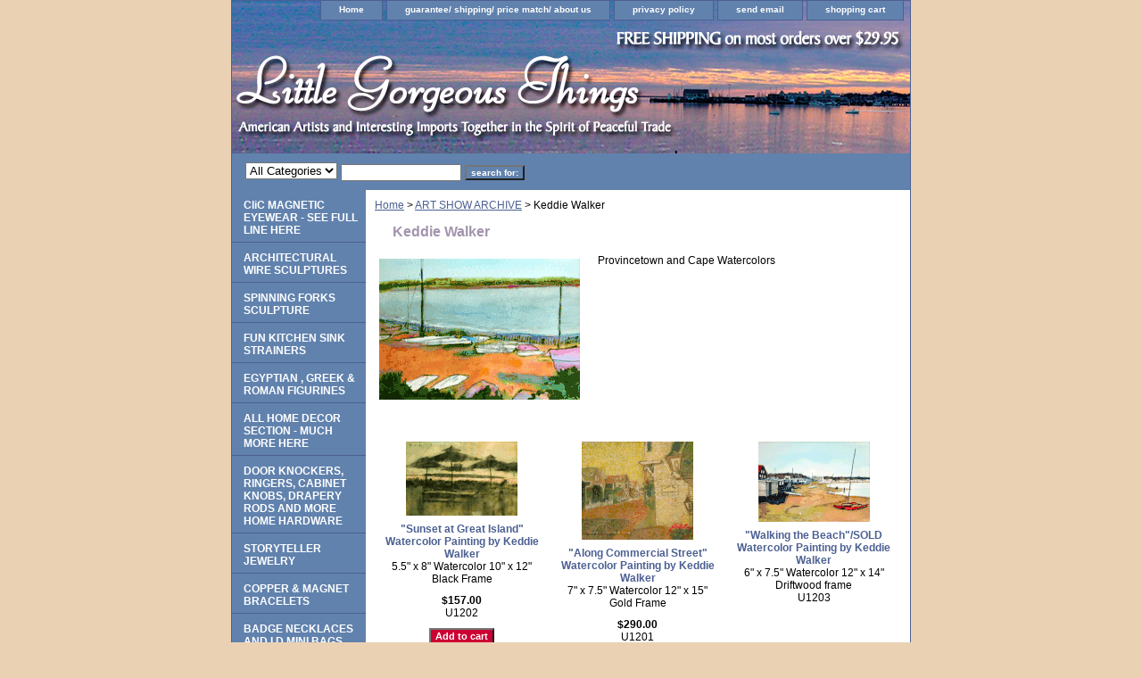

--- FILE ---
content_type: text/html
request_url: https://www.littlegorgeousthings.com/keddiewalker1.html
body_size: 3693
content:
<!DOCTYPE html PUBLIC "-//W3C//DTD XHTML 1.0 Strict//EN" "http://www.w3.org/TR/xhtml1/DTD/xhtml1-strict.dtd"><html><head><title>Keddie Walker</title><link rel="stylesheet" type="text/css" href="css-base.css" /><link rel="stylesheet" type="text/css" href="css-element.css" /><link rel="stylesheet" type="text/css" href="css-contents.css" /><link rel="stylesheet" type="text/css" href="css-edits.css" /></head><body class="vertical" id="itemtype"><div id="container"><div id="header"><ul id="nav-general"><li><a href="index.html">Home</a></li><li><a href="info.html">guarantee/ shipping/ price match/ about us</a></li><li><a href="privacypolicy.html">privacy policy</a></li><li><a href="mailto:info@lgthings.com">send email</a></li><li><a href="https://order.store.turbify.net/littlegorgeousthings/cgi-bin/wg-order?littlegorgeousthings">shopping cart</a></li></ul><br class="clear" /><h3 id="brandmark"><a href="index.html" title=""></a></h3></div><form id="searcharea" name="searcharea" action="nsearch.html" method="GET"><fieldset><select name="section"><option value="">All Categories</option></select><label for="query" class="labelfield"><input type="text" id="query" name="query" placeholder="" ></label><label for="searchsubmit" class="buttonlabel"><input type="submit" id="searchsubmit" class="ys_primary" value="search for:" name="searchsubmit"><input type="hidden" value="littlegorgeousthings" name="vwcatalog"></label></fieldset></form>   <script type="text/javascript"> 
                    var isSafari = !!navigator.userAgent.match(/Version\/[\d\.]+.*Safari/); 
                    var isIOS = !!navigator.platform && /iPad|iPhone|iPod/.test(navigator.platform); 
                    if (isSafari && isIOS) { 
                        document.forms["searcharea"].onsubmit = function (searchAreaForm) { 
                            var elementsList = this.elements, queryString = '', url = '', action = this.action; 
                            for(var i = 0; i < elementsList.length; i++) { 
                                if (elementsList[i].name) { 
                                    if (queryString) { 
                                        queryString = queryString + "&" +  elementsList[i].name + "=" + encodeURIComponent(elementsList[i].value); 
                                    } else { 
                                        queryString = elementsList[i].name + "=" + encodeURIComponent(elementsList[i].value); 
                                    } 
                                } 
                            } 
                            if (action.indexOf("?") == -1) { 
                                action = action + "?"; 
                            } 
                            url = action + queryString; 
                            window.location.href = url; 
                            return false; 
                        } 
                    } 
                </script> 
        <div id="bodyshell"><div id="bodycontent"><div class="breadcrumbs"><a href="index.html">Home</a> &gt; <a href="artgaandfiar.html">ART SHOW ARCHIVE</a> &gt; Keddie Walker</div><div id="contentarea"><div><h1 id="section-contenttitle">Keddie Walker</h1><div id="caption"><span class="image-l"><a href="https://s.turbifycdn.com/aah/littlegorgeousthings/keddie-walker-20.gif"><img src="https://s.turbifycdn.com/aah/littlegorgeousthings/keddie-walker-21.gif" width="225" height="158" border="0" hspace="0" vspace="0" alt="Keddie Walker" title="Keddie Walker" /></a></span><div>Provincetown and Cape Watercolors</div></div><br clear="all" /></div><div id="contents"><table width="100%" class="vertical" id="contents-table"><tr><td width="33%" class="horizontal-seperator vertical-seperator"><a href="suatgris.html"><img src="https://s.turbifycdn.com/aah/littlegorgeousthings/sunset-at-great-island-watercolor-painting-by-keddie-walker-22.gif" width="125" height="83" border="0" hspace="0" vspace="0" alt="&quot;Sunset at Great Island&quot; Watercolor Painting by Keddie Walker" title="&quot;Sunset at Great Island&quot; Watercolor Painting by Keddie Walker" /></a><div class="name"><a href="suatgris.html" title="&quot;Sunset at Great Island&quot; Watercolor Painting by Keddie Walker">"Sunset at Great Island" Watercolor Painting by Keddie Walker</a></div><div>5.5" x 8" Watercolor
10" x 12" Black Frame</div><div class="price-bold">$157.00</div><form method="POST" action="https://order.store.turbify.net/littlegorgeousthings/cgi-bin/wg-order?littlegorgeousthings+suatgris">U1202<br /><input type="submit" value="Add to cart" class="ys_primary" title="Add to cart" /><input name="vwcatalog" type="hidden" value="littlegorgeousthings" /><input name="vwitem" type="hidden" value="suatgris" /><input type="hidden" name=".autodone" value="https://www.littlegorgeousthings.com/keddiewalker1.html" /></form></td><td width="33%" class="horizontal-seperator vertical-seperator"><a href="alcost.html"><img src="https://s.turbifycdn.com/aah/littlegorgeousthings/along-commercial-street-watercolor-painting-by-keddie-walker-22.gif" width="125" height="110" border="0" hspace="0" vspace="0" alt="&quot;Along Commercial Street&quot; Watercolor Painting by Keddie Walker" title="&quot;Along Commercial Street&quot; Watercolor Painting by Keddie Walker" /></a><div class="name"><a href="alcost.html" title="&quot;Along Commercial Street&quot; Watercolor Painting by Keddie Walker">"Along Commercial Street" Watercolor Painting by Keddie Walker</a></div><div>7" x 7.5" Watercolor
12" x 15" Gold Frame</div><div class="price-bold">$290.00</div><form method="POST" action="https://order.store.turbify.net/littlegorgeousthings/cgi-bin/wg-order?littlegorgeousthings+alcost">U1201<br /><input type="submit" value="Add to cart" class="ys_primary" title="Add to cart" /><input name="vwcatalog" type="hidden" value="littlegorgeousthings" /><input name="vwitem" type="hidden" value="alcost" /><input type="hidden" name=".autodone" value="https://www.littlegorgeousthings.com/keddiewalker1.html" /></form></td><td width="33%" class="horizontal-seperator"><a href="walkingbeach.html"><img src="https://s.turbifycdn.com/aah/littlegorgeousthings/walking-the-beach-sold-watercolor-painting-by-keddie-walker-22.gif" width="125" height="90" border="0" hspace="0" vspace="0" alt="&quot;Walking the Beach&quot;/SOLD  Watercolor Painting by Keddie Walker" title="&quot;Walking the Beach&quot;/SOLD  Watercolor Painting by Keddie Walker" /></a><div class="name"><a href="walkingbeach.html" title="&quot;Walking the Beach&quot;/SOLD  Watercolor Painting by Keddie Walker">"Walking the Beach"/SOLD  Watercolor Painting by Keddie Walker</a></div><div>6" x 7.5" Watercolor
12" x 14" Driftwood frame</div><form method="POST" action="https://order.store.turbify.net/littlegorgeousthings/cgi-bin/wg-order?littlegorgeousthings+walkingbeach">U1203<br /><input type="hidden" name=".autodone" value="https://www.littlegorgeousthings.com/keddiewalker1.html" /></form></td></tr><tr><td width="33%" class="horizontal-seperator vertical-seperator"><a href="cost.html"><img src="https://s.turbifycdn.com/aah/littlegorgeousthings/commercial-street-sold-watercolor-painting-by-keddie-walker-22.gif" width="125" height="81" border="0" hspace="0" vspace="0" alt="&quot;Commercial Street&quot;/SOLD Watercolor Painting by Keddie Walker " title="&quot;Commercial Street&quot;/SOLD Watercolor Painting by Keddie Walker " /></a><div class="name"><a href="cost.html" title="&quot;Commercial Street&quot;/SOLD Watercolor Painting by Keddie Walker ">"Commercial Street"/SOLD Watercolor Painting by Keddie Walker </a></div><form method="POST" action="https://order.store.turbify.net/littlegorgeousthings/cgi-bin/wg-order?littlegorgeousthings+cost">U1204<br /><input type="hidden" name=".autodone" value="https://www.littlegorgeousthings.com/keddiewalker1.html" /></form></td><td width="33%" class="horizontal-seperator"><a href="pepr.html"><img src="https://s.turbifycdn.com/aah/littlegorgeousthings/peaceful-provincetown-watercolor-painting-by-keddie-walker-22.gif" width="125" height="86" border="0" hspace="0" vspace="0" alt="&quot;Peaceful Provincetown&quot; Watercolor Painting by Keddie Walker" title="&quot;Peaceful Provincetown&quot; Watercolor Painting by Keddie Walker" /></a><div class="name"><a href="pepr.html" title="&quot;Peaceful Provincetown&quot; Watercolor Painting by Keddie Walker">"Peaceful Provincetown" Watercolor Painting by Keddie Walker</a></div><form method="POST" action="https://order.store.turbify.net/littlegorgeousthings/cgi-bin/wg-order?littlegorgeousthings+pepr">U1205<br /><input type="hidden" name=".autodone" value="https://www.littlegorgeousthings.com/keddiewalker1.html" /></form></td></tr></table></div></div></div><div id="nav-product"><ul><li><a href="clsuandregl.html" title="CliC MAGNETIC EYEWEAR - SEE FULL LINE HERE">CliC MAGNETIC EYEWEAR - SEE FULL LINE HERE</a></li><li><a href="arwisc1.html" title="ARCHITECTURAL WIRE SCULPTURES">ARCHITECTURAL WIRE SCULPTURES</a></li><li><a href="kifobasc.html" title="SPINNING FORKS SCULPTURE">SPINNING FORKS SCULPTURE</a></li><li><a href="kist.html" title="FUN KITCHEN SINK STRAINERS">FUN KITCHEN SINK STRAINERS</a></li><li><a href="egandgrre.html" title="EGYPTIAN , GREEK &amp; ROMAN FIGURINES">EGYPTIAN , GREEK & ROMAN FIGURINES</a></li><li><a href="homedecor.html" title="ALL HOME DECOR SECTION - MUCH MORE HERE">ALL HOME DECOR SECTION - MUCH MORE HERE</a></li><li><a href="homehardware2.html" title="DOOR KNOCKERS, RINGERS, CABINET KNOBS, DRAPERY RODS AND MORE HOME HARDWARE">DOOR KNOCKERS, RINGERS, CABINET KNOBS, DRAPERY RODS AND MORE HOME HARDWARE</a></li><li><a href="stje1.html" title="STORYTELLER JEWELRY">STORYTELLER JEWELRY</a></li><li><a href="coandmabr.html" title="COPPER &amp; MAGNET BRACELETS">COPPER & MAGNET BRACELETS</a></li><li><a href="baidpr.html" title="BADGE NECKLACES AND I.D MINI BAGS">BADGE NECKLACES AND I.D MINI BAGS</a></li><li><a href="jewelry1.html" title="SEE ALL JEWELRY HERE">SEE ALL JEWELRY HERE</a></li><li><a href="peandpeac.html" title="PENS AND ETC">PENS AND ETC</a></li><li><a href="ourcharities.html" title="OUR CHARITIES">OUR CHARITIES</a></li><li><a href="artgaandfiar.html" title="ART SHOW ARCHIVE">ART SHOW ARCHIVE</a></li><li><a href="blog.html" title="Blog">Blog</a></li></ul></div></div><div id="footer"><span id="footer-links"><a href="index.html">Home</a> | <a href="info.html">guarantee/ shipping/ price match/ about us</a> | <a href="privacypolicy.html">privacy policy</a> | <a href="mailto:info@lgthings.com">send email</a> | <a href="https://order.store.turbify.net/littlegorgeousthings/cgi-bin/wg-order?littlegorgeousthings">shopping cart</a></span><span id="copyright">Copyright 1995 - 2018 Little Gorgeous Things. All rights reserved.</span></div></div></body>
<script type="text/javascript">
csell_env = 'ue1';
 var storeCheckoutDomain = 'order.store.turbify.net';
</script>

<script type="text/javascript">
  function toOSTN(node){
    if(node.hasAttributes()){
      for (const attr of node.attributes) {
        node.setAttribute(attr.name,attr.value.replace(/(us-dc1-order|us-dc2-order|order)\.(store|stores)\.([a-z0-9-]+)\.(net|com)/g, storeCheckoutDomain));
      }
    }
  };
  document.addEventListener('readystatechange', event => {
  if(typeof storeCheckoutDomain != 'undefined' && storeCheckoutDomain != "order.store.turbify.net"){
    if (event.target.readyState === "interactive") {
      fromOSYN = document.getElementsByTagName('form');
        for (let i = 0; i < fromOSYN.length; i++) {
          toOSTN(fromOSYN[i]);
        }
      }
    }
  });
</script>
<script type="text/javascript">
// Begin Store Generated Code
 </script> <script type="text/javascript" src="https://s.turbifycdn.com/lq/ult/ylc_1.9.js" ></script> <script type="text/javascript" src="https://s.turbifycdn.com/ae/lib/smbiz/store/csell/beacon-a9518fc6e4.js" >
</script>
<script type="text/javascript">
// Begin Store Generated Code
 csell_page_data = {}; csell_page_rec_data = []; ts='TOK_STORE_ID';
</script>
<script type="text/javascript">
// Begin Store Generated Code
function csell_GLOBAL_INIT_TAG() { var csell_token_map = {}; csell_token_map['TOK_SPACEID'] = '2022276099'; csell_token_map['TOK_URL'] = ''; csell_token_map['TOK_STORE_ID'] = 'littlegorgeousthings'; csell_token_map['TOK_ITEM_ID_LIST'] = 'keddiewalker1'; csell_token_map['TOK_ORDER_HOST'] = 'order.store.turbify.net'; csell_token_map['TOK_BEACON_TYPE'] = 'prod'; csell_token_map['TOK_RAND_KEY'] = 't'; csell_token_map['TOK_IS_ORDERABLE'] = '2';  c = csell_page_data; var x = (typeof storeCheckoutDomain == 'string')?storeCheckoutDomain:'order.store.turbify.net'; var t = csell_token_map; c['s'] = t['TOK_SPACEID']; c['url'] = t['TOK_URL']; c['si'] = t[ts]; c['ii'] = t['TOK_ITEM_ID_LIST']; c['bt'] = t['TOK_BEACON_TYPE']; c['rnd'] = t['TOK_RAND_KEY']; c['io'] = t['TOK_IS_ORDERABLE']; YStore.addItemUrl = 'http%s://'+x+'/'+t[ts]+'/ymix/MetaController.html?eventName.addEvent&cartDS.shoppingcart_ROW0_m_orderItemVector_ROW0_m_itemId=%s&cartDS.shoppingcart_ROW0_m_orderItemVector_ROW0_m_quantity=1&ysco_key_cs_item=1&sectionId=ysco.cart&ysco_key_store_id='+t[ts]; } 
</script>
<script type="text/javascript">
// Begin Store Generated Code
function csell_REC_VIEW_TAG() {  var env = (typeof csell_env == 'string')?csell_env:'prod'; var p = csell_page_data; var a = '/sid='+p['si']+'/io='+p['io']+'/ii='+p['ii']+'/bt='+p['bt']+'-view'+'/en='+env; var r=Math.random(); YStore.CrossSellBeacon.renderBeaconWithRecData(p['url']+'/p/s='+p['s']+'/'+p['rnd']+'='+r+a); } 
</script>
<script type="text/javascript">
// Begin Store Generated Code
var csell_token_map = {}; csell_token_map['TOK_PAGE'] = 'p'; csell_token_map['TOK_CURR_SYM'] = '$'; csell_token_map['TOK_WS_URL'] = 'https://littlegorgeousthings.csell.store.turbify.net/cs/recommend?itemids=keddiewalker1&location=p'; csell_token_map['TOK_SHOW_CS_RECS'] = 'false';  var t = csell_token_map; csell_GLOBAL_INIT_TAG(); YStore.page = t['TOK_PAGE']; YStore.currencySymbol = t['TOK_CURR_SYM']; YStore.crossSellUrl = t['TOK_WS_URL']; YStore.showCSRecs = t['TOK_SHOW_CS_RECS']; </script> <script type="text/javascript" src="https://s.turbifycdn.com/ae/store/secure/recs-1.3.2.2.js" ></script> <script type="text/javascript" >
</script>
</html>
<!-- html104.prod.store.e1a.lumsb.com Thu Jan 22 14:57:47 PST 2026 -->
